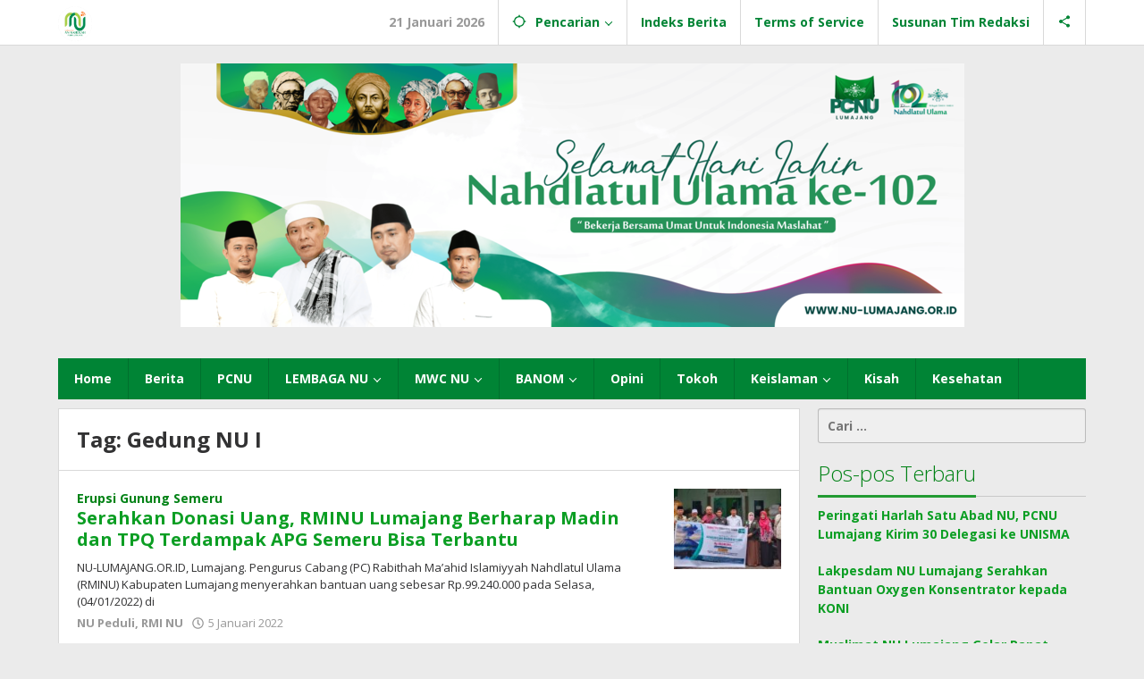

--- FILE ---
content_type: text/html; charset=UTF-8
request_url: https://nu-lumajang.or.id/tag/gedung-nu-i/
body_size: 15972
content:
<!DOCTYPE html><html lang="id"><head itemscope="itemscope" itemtype="https://schema.org/WebSite"><meta charset="UTF-8"><meta name="viewport" content="width=device-width, initial-scale=1"><link rel="profile" href="https://gmpg.org/xfn/11"><meta name='robots' content='index, follow, max-image-preview:large, max-snippet:-1, max-video-preview:-1' /><title>Berita dan Informasi Gedung NU I Terbaru dan Terkini - NU Lumajang</title><style id="rocket-critical-css">html{font-family:sans-serif;-ms-text-size-adjust:100%;-webkit-text-size-adjust:100%}body{margin:0}*,:after,:before{-webkit-box-sizing:border-box;-moz-box-sizing:border-box;box-sizing:border-box}body{font-family:arial,sans-serif;line-height:1.5;margin:0 auto;background-color:#ebebeb;font-smooth:always;-webkit-font-smoothing:antialiased!important;-moz-font-smoothing:antialiased!important;font-smoothing:antialiased!important}</style><link rel="canonical" href="https://nu-lumajang.or.id/tag/gedung-nu-i/" /><meta property="og:locale" content="id_ID" /><meta property="og:type" content="article" /><meta property="og:title" content="Berita dan Informasi Gedung NU I Terbaru dan Terkini - NU Lumajang" /><meta property="og:url" content="https://nu-lumajang.or.id/tag/gedung-nu-i/" /><meta property="og:site_name" content="NU Lumajang" /><meta name="twitter:card" content="summary_large_image" /> <script type="application/ld+json" class="yoast-schema-graph">{"@context":"https://schema.org","@graph":[{"@type":"CollectionPage","@id":"https://nu-lumajang.or.id/tag/gedung-nu-i/","url":"https://nu-lumajang.or.id/tag/gedung-nu-i/","name":"Berita dan Informasi Gedung NU I Terbaru dan Terkini - NU Lumajang","isPartOf":{"@id":"https://nu-lumajang.or.id/#website"},"primaryImageOfPage":{"@id":"https://nu-lumajang.or.id/tag/gedung-nu-i/#primaryimage"},"image":{"@id":"https://nu-lumajang.or.id/tag/gedung-nu-i/#primaryimage"},"thumbnailUrl":"https://nu-lumajang.or.id/wp-content/uploads/2022/01/Serahkan-Donasi-Uang-RMI-NU-Lumajang-Berharap-Madin-dan-TPQ-Terdampak-APG-Semeru-Bisa-Terbantu-.jpg","breadcrumb":{"@id":"https://nu-lumajang.or.id/tag/gedung-nu-i/#breadcrumb"},"inLanguage":"id"},{"@type":"ImageObject","inLanguage":"id","@id":"https://nu-lumajang.or.id/tag/gedung-nu-i/#primaryimage","url":"https://nu-lumajang.or.id/wp-content/uploads/2022/01/Serahkan-Donasi-Uang-RMI-NU-Lumajang-Berharap-Madin-dan-TPQ-Terdampak-APG-Semeru-Bisa-Terbantu-.jpg","contentUrl":"https://nu-lumajang.or.id/wp-content/uploads/2022/01/Serahkan-Donasi-Uang-RMI-NU-Lumajang-Berharap-Madin-dan-TPQ-Terdampak-APG-Semeru-Bisa-Terbantu-.jpg","width":722,"height":481},{"@type":"BreadcrumbList","@id":"https://nu-lumajang.or.id/tag/gedung-nu-i/#breadcrumb","itemListElement":[{"@type":"ListItem","position":1,"name":"Beranda","item":"https://nu-lumajang.or.id/"},{"@type":"ListItem","position":2,"name":"Gedung NU I"}]},{"@type":"WebSite","@id":"https://nu-lumajang.or.id/#website","url":"https://nu-lumajang.or.id/","name":"NU Lumajang","description":"Situs Resmi PCNU Lumajang","potentialAction":[{"@type":"SearchAction","target":{"@type":"EntryPoint","urlTemplate":"https://nu-lumajang.or.id/?s={search_term_string}"},"query-input":"required name=search_term_string"}],"inLanguage":"id"}]}</script> <link rel='dns-prefetch' href='//www.googletagmanager.com' /><link rel='dns-prefetch' href='//fonts.googleapis.com' /><link rel="alternate" type="application/rss+xml" title="NU Lumajang &raquo; Feed" href="https://nu-lumajang.or.id/feed/" /><link rel="alternate" type="application/rss+xml" title="NU Lumajang &raquo; Gedung NU I Umpan Tag" href="https://nu-lumajang.or.id/tag/gedung-nu-i/feed/" /><style id='wp-img-auto-sizes-contain-inline-css' type='text/css'>img:is([sizes=auto i],[sizes^="auto," i]){contain-intrinsic-size:3000px 1500px}</style><style id='wp-emoji-styles-inline-css' type='text/css'>img.wp-smiley,img.emoji{display:inline!important;border:none!important;box-shadow:none!important;height:1em!important;width:1em!important;margin:0 0.07em!important;vertical-align:-0.1em!important;background:none!important;padding:0!important}</style><link rel='preload' id='wp-block-library-css' href='https://nu-lumajang.or.id/wp-includes/css/dist/block-library/style.min.css' as="style" onload="this.onload=null;this.rel='stylesheet'" type='text/css' media='all' /><style id='global-styles-inline-css' type='text/css'>:root{--wp--preset--aspect-ratio--square:1;--wp--preset--aspect-ratio--4-3:4/3;--wp--preset--aspect-ratio--3-4:3/4;--wp--preset--aspect-ratio--3-2:3/2;--wp--preset--aspect-ratio--2-3:2/3;--wp--preset--aspect-ratio--16-9:16/9;--wp--preset--aspect-ratio--9-16:9/16;--wp--preset--color--black:#000;--wp--preset--color--cyan-bluish-gray:#abb8c3;--wp--preset--color--white:#fff;--wp--preset--color--pale-pink:#f78da7;--wp--preset--color--vivid-red:#cf2e2e;--wp--preset--color--luminous-vivid-orange:#ff6900;--wp--preset--color--luminous-vivid-amber:#fcb900;--wp--preset--color--light-green-cyan:#7bdcb5;--wp--preset--color--vivid-green-cyan:#00d084;--wp--preset--color--pale-cyan-blue:#8ed1fc;--wp--preset--color--vivid-cyan-blue:#0693e3;--wp--preset--color--vivid-purple:#9b51e0;--wp--preset--gradient--vivid-cyan-blue-to-vivid-purple:linear-gradient(135deg,rgb(6,147,227) 0%,rgb(155,81,224) 100%);--wp--preset--gradient--light-green-cyan-to-vivid-green-cyan:linear-gradient(135deg,rgb(122,220,180) 0%,rgb(0,208,130) 100%);--wp--preset--gradient--luminous-vivid-amber-to-luminous-vivid-orange:linear-gradient(135deg,rgb(252,185,0) 0%,rgb(255,105,0) 100%);--wp--preset--gradient--luminous-vivid-orange-to-vivid-red:linear-gradient(135deg,rgb(255,105,0) 0%,rgb(207,46,46) 100%);--wp--preset--gradient--very-light-gray-to-cyan-bluish-gray:linear-gradient(135deg,rgb(238,238,238) 0%,rgb(169,184,195) 100%);--wp--preset--gradient--cool-to-warm-spectrum:linear-gradient(135deg,rgb(74,234,220) 0%,rgb(151,120,209) 20%,rgb(207,42,186) 40%,rgb(238,44,130) 60%,rgb(251,105,98) 80%,rgb(254,248,76) 100%);--wp--preset--gradient--blush-light-purple:linear-gradient(135deg,rgb(255,206,236) 0%,rgb(152,150,240) 100%);--wp--preset--gradient--blush-bordeaux:linear-gradient(135deg,rgb(254,205,165) 0%,rgb(254,45,45) 50%,rgb(107,0,62) 100%);--wp--preset--gradient--luminous-dusk:linear-gradient(135deg,rgb(255,203,112) 0%,rgb(199,81,192) 50%,rgb(65,88,208) 100%);--wp--preset--gradient--pale-ocean:linear-gradient(135deg,rgb(255,245,203) 0%,rgb(182,227,212) 50%,rgb(51,167,181) 100%);--wp--preset--gradient--electric-grass:linear-gradient(135deg,rgb(202,248,128) 0%,rgb(113,206,126) 100%);--wp--preset--gradient--midnight:linear-gradient(135deg,rgb(2,3,129) 0%,rgb(40,116,252) 100%);--wp--preset--font-size--small:13px;--wp--preset--font-size--medium:20px;--wp--preset--font-size--large:36px;--wp--preset--font-size--x-large:42px;--wp--preset--spacing--20:.44rem;--wp--preset--spacing--30:.67rem;--wp--preset--spacing--40:1rem;--wp--preset--spacing--50:1.5rem;--wp--preset--spacing--60:2.25rem;--wp--preset--spacing--70:3.38rem;--wp--preset--spacing--80:5.06rem;--wp--preset--shadow--natural:6px 6px 9px rgba(0,0,0,.2);--wp--preset--shadow--deep:12px 12px 50px rgba(0,0,0,.4);--wp--preset--shadow--sharp:6px 6px 0 rgba(0,0,0,.2);--wp--preset--shadow--outlined:6px 6px 0 -3px rgb(255,255,255),6px 6px rgb(0,0,0);--wp--preset--shadow--crisp:6px 6px 0 rgb(0,0,0)}:where(.is-layout-flex){gap:.5em}:where(.is-layout-grid){gap:.5em}body .is-layout-flex{display:flex}.is-layout-flex{flex-wrap:wrap;align-items:center}.is-layout-flex>:is(*,div){margin:0}body .is-layout-grid{display:grid}.is-layout-grid>:is(*,div){margin:0}:where(.wp-block-columns.is-layout-flex){gap:2em}:where(.wp-block-columns.is-layout-grid){gap:2em}:where(.wp-block-post-template.is-layout-flex){gap:1.25em}:where(.wp-block-post-template.is-layout-grid){gap:1.25em}.has-black-color{color:var(--wp--preset--color--black)!important}.has-cyan-bluish-gray-color{color:var(--wp--preset--color--cyan-bluish-gray)!important}.has-white-color{color:var(--wp--preset--color--white)!important}.has-pale-pink-color{color:var(--wp--preset--color--pale-pink)!important}.has-vivid-red-color{color:var(--wp--preset--color--vivid-red)!important}.has-luminous-vivid-orange-color{color:var(--wp--preset--color--luminous-vivid-orange)!important}.has-luminous-vivid-amber-color{color:var(--wp--preset--color--luminous-vivid-amber)!important}.has-light-green-cyan-color{color:var(--wp--preset--color--light-green-cyan)!important}.has-vivid-green-cyan-color{color:var(--wp--preset--color--vivid-green-cyan)!important}.has-pale-cyan-blue-color{color:var(--wp--preset--color--pale-cyan-blue)!important}.has-vivid-cyan-blue-color{color:var(--wp--preset--color--vivid-cyan-blue)!important}.has-vivid-purple-color{color:var(--wp--preset--color--vivid-purple)!important}.has-black-background-color{background-color:var(--wp--preset--color--black)!important}.has-cyan-bluish-gray-background-color{background-color:var(--wp--preset--color--cyan-bluish-gray)!important}.has-white-background-color{background-color:var(--wp--preset--color--white)!important}.has-pale-pink-background-color{background-color:var(--wp--preset--color--pale-pink)!important}.has-vivid-red-background-color{background-color:var(--wp--preset--color--vivid-red)!important}.has-luminous-vivid-orange-background-color{background-color:var(--wp--preset--color--luminous-vivid-orange)!important}.has-luminous-vivid-amber-background-color{background-color:var(--wp--preset--color--luminous-vivid-amber)!important}.has-light-green-cyan-background-color{background-color:var(--wp--preset--color--light-green-cyan)!important}.has-vivid-green-cyan-background-color{background-color:var(--wp--preset--color--vivid-green-cyan)!important}.has-pale-cyan-blue-background-color{background-color:var(--wp--preset--color--pale-cyan-blue)!important}.has-vivid-cyan-blue-background-color{background-color:var(--wp--preset--color--vivid-cyan-blue)!important}.has-vivid-purple-background-color{background-color:var(--wp--preset--color--vivid-purple)!important}.has-black-border-color{border-color:var(--wp--preset--color--black)!important}.has-cyan-bluish-gray-border-color{border-color:var(--wp--preset--color--cyan-bluish-gray)!important}.has-white-border-color{border-color:var(--wp--preset--color--white)!important}.has-pale-pink-border-color{border-color:var(--wp--preset--color--pale-pink)!important}.has-vivid-red-border-color{border-color:var(--wp--preset--color--vivid-red)!important}.has-luminous-vivid-orange-border-color{border-color:var(--wp--preset--color--luminous-vivid-orange)!important}.has-luminous-vivid-amber-border-color{border-color:var(--wp--preset--color--luminous-vivid-amber)!important}.has-light-green-cyan-border-color{border-color:var(--wp--preset--color--light-green-cyan)!important}.has-vivid-green-cyan-border-color{border-color:var(--wp--preset--color--vivid-green-cyan)!important}.has-pale-cyan-blue-border-color{border-color:var(--wp--preset--color--pale-cyan-blue)!important}.has-vivid-cyan-blue-border-color{border-color:var(--wp--preset--color--vivid-cyan-blue)!important}.has-vivid-purple-border-color{border-color:var(--wp--preset--color--vivid-purple)!important}.has-vivid-cyan-blue-to-vivid-purple-gradient-background{background:var(--wp--preset--gradient--vivid-cyan-blue-to-vivid-purple)!important}.has-light-green-cyan-to-vivid-green-cyan-gradient-background{background:var(--wp--preset--gradient--light-green-cyan-to-vivid-green-cyan)!important}.has-luminous-vivid-amber-to-luminous-vivid-orange-gradient-background{background:var(--wp--preset--gradient--luminous-vivid-amber-to-luminous-vivid-orange)!important}.has-luminous-vivid-orange-to-vivid-red-gradient-background{background:var(--wp--preset--gradient--luminous-vivid-orange-to-vivid-red)!important}.has-very-light-gray-to-cyan-bluish-gray-gradient-background{background:var(--wp--preset--gradient--very-light-gray-to-cyan-bluish-gray)!important}.has-cool-to-warm-spectrum-gradient-background{background:var(--wp--preset--gradient--cool-to-warm-spectrum)!important}.has-blush-light-purple-gradient-background{background:var(--wp--preset--gradient--blush-light-purple)!important}.has-blush-bordeaux-gradient-background{background:var(--wp--preset--gradient--blush-bordeaux)!important}.has-luminous-dusk-gradient-background{background:var(--wp--preset--gradient--luminous-dusk)!important}.has-pale-ocean-gradient-background{background:var(--wp--preset--gradient--pale-ocean)!important}.has-electric-grass-gradient-background{background:var(--wp--preset--gradient--electric-grass)!important}.has-midnight-gradient-background{background:var(--wp--preset--gradient--midnight)!important}.has-small-font-size{font-size:var(--wp--preset--font-size--small)!important}.has-medium-font-size{font-size:var(--wp--preset--font-size--medium)!important}.has-large-font-size{font-size:var(--wp--preset--font-size--large)!important}.has-x-large-font-size{font-size:var(--wp--preset--font-size--x-large)!important}</style><style id='classic-theme-styles-inline-css' type='text/css'>
/*! This file is auto-generated */
.wp-block-button__link{color:#fff;background-color:#32373c;border-radius:9999px;box-shadow:none;text-decoration:none;padding:calc(.667em + 2px) calc(1.333em + 2px);font-size:1.125em}.wp-block-file__button{background:#32373c;color:#fff;text-decoration:none}</style><link data-minify="1" rel='preload' id='majalahpro-core-css' href='https://nu-lumajang.or.id/wp-content/cache/min/1/wp-content/plugins/majalahpro-core/css/majalahpro-core-ed213668ac26491548af8093d1be71a1.css' as="style" onload="this.onload=null;this.rel='stylesheet'" type='text/css' media='all' /><link rel='preload' id='majalahpro-fonts-css' href='https://fonts.googleapis.com/css?family=Open+Sans%3Aregular%2Citalic%2C700%2C300%26subset%3Dlatin%2C&#038;ver=1.2.5' as="style" onload="this.onload=null;this.rel='stylesheet'" type='text/css' media='all' /><link data-minify="1" rel='preload' id='majalahpro-style-css' href='https://nu-lumajang.or.id/wp-content/cache/min/1/wp-content/themes/majalahpro/style-b305710898300a0f4beaab9d0e69f062.css' as="style" onload="this.onload=null;this.rel='stylesheet'" type='text/css' media='all' /><style id='majalahpro-style-inline-css' type='text/css'>body{color:#323233;font-family:"Open Sans",arial,sans-serif}kbd,a.button,button,.button,button.button,input[type="button"],input[type="reset"],input[type="submit"],#infinite-handle span,ol.comment-list li div.reply .comment-reply-link,#cancel-comment-reply-link,.tagcloud a,.tagcloud ul,ul.page-numbers li span.page-numbers,.prevnextpost-links a .prevnextpost,.page-links .page-link-number,.sidr,#navigationamp,.firstpage-title,.gmr-ajax-tab>li>a.js-tabs__title-active,.gmr-ajax-tab>li>a.js-tabs__title-active:focus,.gmr-ajax-tab>li>a.js-tabs__title-active:hover,#secondary-slider .splide__slide.is-active{background-color:#229b32}#primary-menu .sub-menu-search,#primary-menu .sub-menu,#primary-menu .children,.gmr-ajax-loader{border-bottom-color:#229b32}blockquote,a.button,button,.button,button.button,input[type="button"],input[type="reset"],input[type="submit"],.gmr-theme div.sharedaddy h3.sd-title:before,.bypostauthor>.comment-body,ol.comment-list li .comment-meta:after,.widget-title span{border-color:#229b32}.gmr-meta-topic a,h3.widget-title,h3.related-title,.gmr-owl-carousel .gmr-slide-topic a,.gmr-module-slide-topic a{color:#008215}#secondary-slider{border-top-color:#008215}.gmr-owl-carousel .gmr-slide-topic a,.gmr-firstbox-content{border-color:#008215}a{color:#0b9e23}.gmr-secondmenu #primary-menu>li.page_item_has_children>a:after,.gmr-secondmenu #primary-menu>li.menu-item-has-children>a:after,.gmr-secondmenu #primary-menu .sub-menu-search>li.page_item_has_children>a:after,.gmr-secondmenu #primary-menu .sub-menu-search>li.menu-item-has-children>a:after,.gmr-secondmenu #primary-menu .sub-menu>li.page_item_has_children>a:after,.gmr-secondmenu #primary-menu .sub-menu>li.menu-item-has-children>a:after,.gmr-secondmenu #primary-menu .children>li.page_item_has_children>a:after,.gmr-secondmenu #primary-menu .children>li.menu-item-has-children>a:after{border-color:#0b9e23}a:hover,a:focus,a:active{color:#ed7914}.gmr-topnavmenu #primary-menu>li.page_item_has_children:hover>a:after,.gmr-topnavmenu #primary-menu>li.menu-item-has-children:hover>a:after{border-color:#ed7914}.site-title a{color:#0b63a1}.site-description{color:#fff}.gmr-logo{margin-top:3px}.gmr-menuwrap,.gmr-sticky .top-header.sticky-menu,.gmr-mainmenu #primary-menu .sub-menu,.gmr-mainmenu #primary-menu .children{background-color:#008435}#gmr-responsive-menu,.gmr-mainmenu #primary-menu>li>a{color:#fff}.gmr-mainmenu #primary-menu>li.menu-border>a span,.gmr-mainmenu #primary-menu>li.page_item_has_children>a:after,.gmr-mainmenu #primary-menu>li.menu-item-has-children>a:after,.gmr-mainmenu #primary-menu .sub-menu-search>li.page_item_has_children>a:after,.gmr-mainmenu #primary-menu .sub-menu-search>li.menu-item-has-children>a:after,.gmr-mainmenu #primary-menu .sub-menu>li.page_item_has_children>a:after,.gmr-mainmenu #primary-menu .sub-menu>li.menu-item-has-children>a:after,.gmr-mainmenu #primary-menu .children>li.page_item_has_children>a:after,.gmr-mainmenu #primary-menu .children>li.menu-item-has-children>a:after{border-color:#fff}#gmr-responsive-menu:hover,.gmr-mainmenu #primary-menu>li:hover>a,.gmr-mainmenu #primary-menu .current-menu-item>a,.gmr-mainmenu #primary-menu .current-menu-ancestor>a,.gmr-mainmenu #primary-menu .current_page_item>a,.gmr-mainmenu #primary-menu .current_page_ancestor>a,.gmr-mainmenu .search-trigger .gmr-icon:hover{color:#fff}.gmr-mainmenu #primary-menu>li.menu-border:hover>a span,.gmr-mainmenu #primary-menu>li.menu-border.current-menu-item>a span,.gmr-mainmenu #primary-menu>li.menu-border.current-menu-ancestor>a span,.gmr-mainmenu #primary-menu>li.menu-border.current_page_item>a span,.gmr-mainmenu #primary-menu>li.menu-border.current_page_ancestor>a span,.gmr-mainmenu #primary-menu>li.page_item_has_children:hover>a:after,.gmr-mainmenu #primary-menu>li.menu-item-has-children:hover>a:after{border-color:#fff}.gmr-mainmenu #primary-menu>li:hover>a,.gmr-mainmenu #primary-menu .current-menu-item>a,.gmr-mainmenu #primary-menu .current-menu-ancestor>a,.gmr-mainmenu #primary-menu .current_page_item>a,.gmr-mainmenu #primary-menu .current_page_ancestor>a{background-color:#ed7914}.gmr-topnavwrap{background-color:#fff}#gmr-topnavresponsive-menu svg,.gmr-topnavmenu #primary-menu>li>a,.gmr-social-icon ul>li>a,.search-trigger .gmr-icon{color:#008435}.gmr-topnavmenu #primary-menu>li.menu-border>a span,.gmr-topnavmenu #primary-menu>li.page_item_has_children>a:after,.gmr-topnavmenu #primary-menu>li.menu-item-has-children>a:after,.gmr-topnavmenu #primary-menu .sub-menu-search>li.page_item_has_children>a:after,.gmr-topnavmenu #primary-menu .sub-menu-search>li.menu-item-has-children>a:after,.gmr-topnavmenu #primary-menu .sub-menu>li.page_item_has_children>a:after,.gmr-topnavmenu #primary-menu .sub-menu>li.menu-item-has-children>a:after,.gmr-topnavmenu #primary-menu .children>li.page_item_has_children>a:after,.gmr-topnavmenu #primary-menu .children>li.menu-item-has-children>a:after{border-color:#008435}#gmr-topnavresponsive-menu:hover,.gmr-topnavmenu #primary-menu>li:hover>a,.gmr-topnavmenu #primary-menu .current-menu-item>a,.gmr-topnavmenu #primary-menu .current-menu-ancestor>a,.gmr-topnavmenu #primary-menu .current_page_item>a,.gmr-topnavmenu #primary-menu .current_page_ancestor>a,.gmr-social-icon ul>li>a:hover{color:#ed7914}.gmr-topnavmenu #primary-menu>li.menu-border:hover>a span,.gmr-topnavmenu #primary-menu>li.menu-border.current-menu-item>a span,.gmr-topnavmenu #primary-menu>li.menu-border.current-menu-ancestor>a span,.gmr-topnavmenu #primary-menu>li.menu-border.current_page_item>a span,.gmr-topnavmenu #primary-menu>li.menu-border.current_page_ancestor>a span,.gmr-topnavmenu #primary-menu>li.page_item_has_children:hover>a:after,.gmr-topnavmenu #primary-menu>li.menu-item-has-children:hover>a:after{border-color:#ed7914}.page-title,.breadcrumbs,.gmr-authorbox,.module-slide-tabs,.related-title{background-color:#fff}.site-main,.gmr-infinite-selector.gmr-related-infinite #gmr-main-load .item-infinite .item-box,.majalahpro-core-related-post .gmr-newinfinite{background-color:#fff}h1,h2,h3,h4,h5,h6,.h1,.h2,.h3,.h4,.h5,.h6,.site-title,#gmr-responsive-menu,.gmr-mainmenu #primary-menu>li>a{font-family:"Open Sans",arial,sans-serif}body,.gmr-gallery-related ul li,.gmr-module-posts ul li{font-weight:600;font-size:14px}.entry-content-single{font-size:17px}h1{font-size:30px}h2{font-size:26px}h3{font-size:24px}h4{font-size:22px}h5{font-size:20px}h6{font-size:18px}.widget-footer{background-color:#fff}.site-footer{color:#323233}.site-footer a{color:#999}.site-footer a:hover{color:#727272}</style>
 <script type="text/javascript" src="https://www.googletagmanager.com/gtag/js?id=GT-P3MWDG9" id="google_gtagjs-js" async></script> <script type="text/javascript" id="google_gtagjs-js-after">/* <![CDATA[ */ window.dataLayer = window.dataLayer || [];function gtag(){dataLayer.push(arguments);}
gtag("set","linker",{"domains":["nu-lumajang.or.id"]});
gtag("js", new Date());
gtag("set", "developer_id.dZTNiMT", true);
gtag("config", "GT-P3MWDG9");
//# sourceURL=google_gtagjs-js-after /* ]]> */</script> <link rel="https://api.w.org/" href="https://nu-lumajang.or.id/wp-json/" /><link rel="alternate" title="JSON" type="application/json" href="https://nu-lumajang.or.id/wp-json/wp/v2/tags/208" /><link rel="EditURI" type="application/rsd+xml" title="RSD" href="https://nu-lumajang.or.id/xmlrpc.php?rsd" /><meta name="generator" content="WordPress 6.9" /><meta name="generator" content="Site Kit by Google 1.170.0" /> <script async src="https://www.googletagmanager.com/gtag/js?id=UA-63485243-9"></script> <script>window.dataLayer = window.dataLayer || [];
  function gtag(){dataLayer.push(arguments);}
  gtag('js', new Date());

  gtag('config', 'UA-63485243-9');</script><meta name="facebook-domain-verification" content="0xlpkmdfvsx85sptixyzkzqek14rc9" />  <script>!function(f,b,e,v,n,t,s){if(f.fbq)return;n=f.fbq=function(){n.callMethod?
				n.callMethod.apply(n,arguments):n.queue.push(arguments)};if(!f._fbq)f._fbq=n;
				n.push=n;n.loaded=!0;n.version='2.0';n.queue=[];t=b.createElement(e);t.async=!0;
				t.src=v;s=b.getElementsByTagName(e)[0];s.parentNode.insertBefore(t,s)}(window,
				document,'script','https://connect.facebook.net/en_US/fbevents.js');

				fbq('init', '262232890912226');
				fbq('track', "PageView");</script> <noscript><img height="1" width="1" style="display:none"
src="https://www.facebook.com/tr?id=262232890912226&ev=PageView&noscript=1"
/></noscript><link rel="apple-touch-icon" sizes="60x60" href="/wp-content/uploads/fbrfg/apple-touch-icon.png"><link rel="icon" type="image/png" sizes="32x32" href="/wp-content/uploads/fbrfg/favicon-32x32.png"><link rel="icon" type="image/png" sizes="16x16" href="/wp-content/uploads/fbrfg/favicon-16x16.png"><link rel="manifest" href="/wp-content/uploads/fbrfg/site.webmanifest"><link rel="mask-icon" href="/wp-content/uploads/fbrfg/safari-pinned-tab.svg" color="#5bbad5"><link rel="shortcut icon" href="/wp-content/uploads/fbrfg/favicon.ico"><meta name="msapplication-TileColor" content="#da532c"><meta name="msapplication-config" content="/wp-content/uploads/fbrfg/browserconfig.xml"><meta name="theme-color" content="#ffffff"><meta name="google-adsense-platform-account" content="ca-host-pub-2644536267352236"><meta name="google-adsense-platform-domain" content="sitekit.withgoogle.com"><meta name="onesignal" content="wordpress-plugin"/> <script>window.OneSignal = window.OneSignal || [];

      OneSignal.push( function() {
        OneSignal.SERVICE_WORKER_UPDATER_PATH = 'OneSignalSDKUpdaterWorker.js';
                      OneSignal.SERVICE_WORKER_PATH = 'OneSignalSDKWorker.js';
                      OneSignal.SERVICE_WORKER_PARAM = { scope: '/wp-content/plugins/onesignal-free-web-push-notifications/sdk_files/push/onesignal/' };
        OneSignal.setDefaultNotificationUrl("https://nu-lumajang.or.id");
        var oneSignal_options = {};
        window._oneSignalInitOptions = oneSignal_options;

        oneSignal_options['wordpress'] = true;
oneSignal_options['appId'] = 'fdcb8b54-5cd6-4c6d-8593-2d42ae1fa8c3';
oneSignal_options['allowLocalhostAsSecureOrigin'] = true;
oneSignal_options['welcomeNotification'] = { };
oneSignal_options['welcomeNotification']['title'] = "";
oneSignal_options['welcomeNotification']['message'] = "";
oneSignal_options['path'] = "https://nu-lumajang.or.id/wp-content/plugins/onesignal-free-web-push-notifications/sdk_files/";
oneSignal_options['safari_web_id'] = "web.onesignal.auto.34cabfa2-ddd9-46d0-b8b2-6fad793020e0";
oneSignal_options['promptOptions'] = { };
oneSignal_options['promptOptions']['actionMessage'] = "Berlangganan Berita NU Lumajang Gratis";
oneSignal_options['promptOptions']['acceptButtonText'] = "Terima";
oneSignal_options['promptOptions']['cancelButtonText'] = "Terima Kasih";
                OneSignal.init(window._oneSignalInitOptions);
                OneSignal.showNativePrompt();      });

      function documentInitOneSignal() {
        var oneSignal_elements = document.getElementsByClassName("OneSignal-prompt");

        var oneSignalLinkClickHandler = function(event) { OneSignal.push(['registerForPushNotifications']); event.preventDefault(); };        for(var i = 0; i < oneSignal_elements.length; i++)
          oneSignal_elements[i].addEventListener('click', oneSignalLinkClickHandler, false);
      }

      if (document.readyState === 'complete') {
           documentInitOneSignal();
      }
      else {
           window.addEventListener("load", function(event){
               documentInitOneSignal();
          });
      }</script> <style type="text/css" id="wp-custom-css">#primary-menu .sub-menu,#primary-menu .children{background-color:#ddd}#primary-menu .sub-menu a,#primary-menu .children a{color:green}#primary-menu .sub-menu>li:hover>a,#primary-menu .children>li:hover>a{background-color:#ccc!important}</style><noscript><style id="rocket-lazyload-nojs-css">.rll-youtube-player,[data-lazy-src]{display:none!important}</style></noscript><script>/*! loadCSS rel=preload polyfill. [c]2017 Filament Group, Inc. MIT License */
(function(w){"use strict";if(!w.loadCSS){w.loadCSS=function(){}}
var rp=loadCSS.relpreload={};rp.support=(function(){var ret;try{ret=w.document.createElement("link").relList.supports("preload")}catch(e){ret=!1}
return function(){return ret}})();rp.bindMediaToggle=function(link){var finalMedia=link.media||"all";function enableStylesheet(){link.media=finalMedia}
if(link.addEventListener){link.addEventListener("load",enableStylesheet)}else if(link.attachEvent){link.attachEvent("onload",enableStylesheet)}
setTimeout(function(){link.rel="stylesheet";link.media="only x"});setTimeout(enableStylesheet,3000)};rp.poly=function(){if(rp.support()){return}
var links=w.document.getElementsByTagName("link");for(var i=0;i<links.length;i++){var link=links[i];if(link.rel==="preload"&&link.getAttribute("as")==="style"&&!link.getAttribute("data-loadcss")){link.setAttribute("data-loadcss",!0);rp.bindMediaToggle(link)}}};if(!rp.support()){rp.poly();var run=w.setInterval(rp.poly,500);if(w.addEventListener){w.addEventListener("load",function(){rp.poly();w.clearInterval(run)})}else if(w.attachEvent){w.attachEvent("onload",function(){rp.poly();w.clearInterval(run)})}}
if(typeof exports!=="undefined"){exports.loadCSS=loadCSS}
else{w.loadCSS=loadCSS}}(typeof global!=="undefined"?global:this))</script></head><body data-rsssl=1 class="archive tag tag-gedung-nu-i tag-208 wp-theme-majalahpro gmr-theme idtheme kentooz gmr-sticky group-blog hfeed elementor-default elementor-kit-1303" itemscope="itemscope" itemtype="https://schema.org/WebPage"> <a class="skip-link screen-reader-text" href="#main">Lewati ke konten</a><div class="top-header-second"><div class="gmr-topnavwrap clearfix"><div class="container"><div class="gmr-list-table"><div class="gmr-table-row"><div class="gmr-table-cell gmr-table-logo"><div class="gmr-mobilelogo"><div class="gmr-logo"><a href="https://nu-lumajang.or.id/" class="custom-logo-link" itemprop="url" title="NU Lumajang"><img src="data:image/svg+xml,%3Csvg%20xmlns='http://www.w3.org/2000/svg'%20viewBox='0%200%201%201'%3E%3C/svg%3E" data-lazy-src="https://nu-lumajang.or.id/wp-content/uploads/2023/05/Logo-MCN-NU-Lumajang-sip.png" alt="NU Lumajang" title="NU Lumajang" /><noscript><img src="https://nu-lumajang.or.id/wp-content/uploads/2023/05/Logo-MCN-NU-Lumajang-sip.png" alt="NU Lumajang" title="NU Lumajang" /></noscript></a></div></div></div><div class="gmr-table-cell gmr-table-menu"> <a id="gmr-topnavresponsive-menu" href="#menus" title="Menus" rel="nofollow"><svg xmlns="http://www.w3.org/2000/svg" xmlns:xlink="http://www.w3.org/1999/xlink" aria-hidden="true" role="img" style="vertical-align: -0.125em;" width="1em" height="1em" preserveAspectRatio="xMidYMid meet" viewBox="0 0 24 24"><path d="M3 18h18v-2H3v2zm0-5h18v-2H3v2zm0-7v2h18V6H3z" fill="currentColor"/></svg></a><div class="close-topnavmenu-wrap"><a id="close-topnavmenu-button" rel="nofollow" href="#"><svg xmlns="http://www.w3.org/2000/svg" xmlns:xlink="http://www.w3.org/1999/xlink" aria-hidden="true" role="img" width="1em" height="1em" preserveAspectRatio="xMidYMid meet" viewBox="0 0 24 24"><g fill="currentColor"><path d="M12 2a10 10 0 1 0 10 10A10 10 0 0 0 12 2zm0 18a8 8 0 1 1 8-8a8 8 0 0 1-8 8z"/><path d="M14.71 9.29a1 1 0 0 0-1.42 0L12 10.59l-1.29-1.3a1 1 0 0 0-1.42 1.42l1.3 1.29l-1.3 1.29a1 1 0 0 0 0 1.42a1 1 0 0 0 1.42 0l1.29-1.3l1.29 1.3a1 1 0 0 0 1.42 0a1 1 0 0 0 0-1.42L13.41 12l1.3-1.29a1 1 0 0 0 0-1.42z"/></g></svg></a></div><nav id="site-navigation" class="gmr-topnavmenu pull-right" role="navigation" itemscope="itemscope" itemtype="https://schema.org/SiteNavigationElement"><ul id="primary-menu" class="menu"><li class="menu-item menu-item-type-custom menu-item-object-custom menu-item-object-date"><span class="gmr-top-date">21 Januari 2026</span></li><li class="menu-item menu-item-type-custom menu-item-object-custom menu-item-has-children gmr-search"><a href="#" title="Pencarian" rel="nofollow" itemprop="url"><svg xmlns="http://www.w3.org/2000/svg" xmlns:xlink="http://www.w3.org/1999/xlink" aria-hidden="true" role="img" style="vertical-align: -0.125em;" width="1em" height="1em" preserveAspectRatio="xMidYMid meet" viewBox="0 0 24 24"><path d="M20.94 11A8.994 8.994 0 0 0 13 3.06V1h-2v2.06A8.994 8.994 0 0 0 3.06 11H1v2h2.06A8.994 8.994 0 0 0 11 20.94V23h2v-2.06A8.994 8.994 0 0 0 20.94 13H23v-2h-2.06zM12 19c-3.87 0-7-3.13-7-7s3.13-7 7-7s7 3.13 7 7s-3.13 7-7 7z" fill="currentColor"/></svg><span itemprop="name">Pencarian</span></a><ul class="sub-menu-search"><li id="menu-item-search" class="menu-item menu-item-type-custom menu-item-object-custom menu-item-search"><form method="get" class="gmr-searchform searchform" action="https://nu-lumajang.or.id/"><input type="text" name="s" id="s" placeholder="Pencarian" /></form></li></ul></li><li id="menu-item-74" class="menu-item menu-item-type-post_type menu-item-object-page menu-item-74"><a href="https://nu-lumajang.or.id/indeks-berita/" itemprop="url"><span itemprop="name">Indeks Berita</span></a></li><li id="menu-item-14" class="menu-item menu-item-type-post_type menu-item-object-page menu-item-14"><a href="https://nu-lumajang.or.id/terms-of-service/" itemprop="url"><span itemprop="name">Terms of Service</span></a></li><li id="menu-item-3422" class="menu-item menu-item-type-post_type menu-item-object-page menu-item-3422"><a href="https://nu-lumajang.or.id/tim-redaksi/" itemprop="url"><span itemprop="name">Susunan Tim Redaksi</span></a></li><li class="menu-item menu-item-type-custom menu-item-object-custom gmr-social-menu"> <a href="#" title="Social Network" rel="nofollow" class="gmr-social-mainlink" itemprop="url"> <svg xmlns="http://www.w3.org/2000/svg" xmlns:xlink="http://www.w3.org/1999/xlink" aria-hidden="true" role="img" style="vertical-align: -0.125em;" width="1em" height="1em" preserveAspectRatio="xMidYMid meet" viewBox="0 0 24 24"><path d="M18 16.08c-.76 0-1.44.3-1.96.77L8.91 12.7c.05-.23.09-.46.09-.7s-.04-.47-.09-.7l7.05-4.11c.54.5 1.25.81 2.04.81c1.66 0 3-1.34 3-3s-1.34-3-3-3s-3 1.34-3 3c0 .24.04.47.09.7L8.04 9.81C7.5 9.31 6.79 9 6 9c-1.66 0-3 1.34-3 3s1.34 3 3 3c.79 0 1.5-.31 2.04-.81l7.12 4.16c-.05.21-.08.43-.08.65c0 1.61 1.31 2.92 2.92 2.92c1.61 0 2.92-1.31 2.92-2.92s-1.31-2.92-2.92-2.92z" fill="currentColor"/></svg> </a><ul class="sub-menu"><li class="menu-item menu-item-type-custom menu-item-object-custom menu-item-social-network"><a href="https://nu-lumajang.or.id/feed/" title="RSS" class="rss" target="_blank" rel="nofollow"><svg xmlns="http://www.w3.org/2000/svg" xmlns:xlink="http://www.w3.org/1999/xlink" aria-hidden="true" role="img" width="1em" height="1em" preserveAspectRatio="xMidYMid meet" viewBox="0 0 20 20"><path d="M14.92 18H18C18 9.32 10.82 2.25 2 2.25v3.02c7.12 0 12.92 5.71 12.92 12.73zm-5.44 0h3.08C12.56 12.27 7.82 7.6 2 7.6v3.02c2 0 3.87.77 5.29 2.16A7.292 7.292 0 0 1 9.48 18zm-5.35-.02c1.17 0 2.13-.93 2.13-2.09c0-1.15-.96-2.09-2.13-2.09c-1.18 0-2.13.94-2.13 2.09c0 1.16.95 2.09 2.13 2.09z" fill="currentColor"/></svg>RSS</a></li></ul></li></ul></nav></div></div></div></div></div></div><div class="container"><div class="clearfix gmr-headwrapper"><div class="majalahpro-core-topbanner"><img src="data:image/svg+xml,%3Csvg%20xmlns='http://www.w3.org/2000/svg'%20viewBox='0%200%201%201'%3E%3C/svg%3E" data-lazy-src="https://nu-lumajang.or.id/wp-content/uploads/2025/01/Desain-Web-nu-HARLAH-NU.png" alt="" width="877" height="295" class="alignnone size-full wp-image-5209" /><noscript><img src="https://nu-lumajang.or.id/wp-content/uploads/2025/01/Desain-Web-nu-HARLAH-NU.png" alt="" width="877" height="295" class="alignnone size-full wp-image-5209" /></noscript></div></div></div><header id="masthead" class="site-header" role="banner" itemscope="itemscope" itemtype="https://schema.org/WPHeader"><div class="top-header"><div class="container"><div class="gmr-menuwrap clearfix"><nav id="site-navigation" class="gmr-mainmenu" role="navigation" itemscope="itemscope" itemtype="https://schema.org/SiteNavigationElement"><ul id="primary-menu" class="menu"><li id="menu-item-2002" class="menu-item menu-item-type-custom menu-item-object-custom menu-item-home menu-item-2002"><a href="https://nu-lumajang.or.id/" itemprop="url"><span itemprop="name">Home</span></a></li><li id="menu-item-16" class="menu-item menu-item-type-taxonomy menu-item-object-category menu-item-16"><a href="https://nu-lumajang.or.id/category/berita/" itemprop="url"><span itemprop="name">Berita</span></a></li><li id="menu-item-99" class="menu-item menu-item-type-taxonomy menu-item-object-category menu-item-99"><a href="https://nu-lumajang.or.id/category/pcnu/" itemprop="url"><span itemprop="name">PCNU</span></a></li><li id="menu-item-181" class="menu-item menu-item-type-custom menu-item-object-custom menu-item-has-children menu-item-181"><a href="#" itemprop="url"><span itemprop="name">LEMBAGA NU</span></a><ul class="sub-menu"><li id="menu-item-194" class="menu-item menu-item-type-taxonomy menu-item-object-category menu-item-194"><a href="https://nu-lumajang.or.id/category/ltmnu/" itemprop="url"><span itemprop="name">LTM NU</span></a></li><li id="menu-item-182" class="menu-item menu-item-type-taxonomy menu-item-object-category menu-item-182"><a href="https://nu-lumajang.or.id/category/lakpesdam/" itemprop="url"><span itemprop="name">Lakpesdam</span></a></li><li id="menu-item-191" class="menu-item menu-item-type-taxonomy menu-item-object-category menu-item-191"><a href="https://nu-lumajang.or.id/category/lpinu/" itemprop="url"><span itemprop="name">LPBINU</span></a></li><li id="menu-item-188" class="menu-item menu-item-type-taxonomy menu-item-object-category menu-item-188"><a href="https://nu-lumajang.or.id/category/lknu/" itemprop="url"><span itemprop="name">LK NU</span></a></li><li id="menu-item-1996" class="menu-item menu-item-type-taxonomy menu-item-object-category menu-item-1996"><a href="https://nu-lumajang.or.id/category/lwpnu/" itemprop="url"><span itemprop="name">LWPNU</span></a></li><li id="menu-item-1998" class="menu-item menu-item-type-taxonomy menu-item-object-category menu-item-1998"><a href="https://nu-lumajang.or.id/category/lkknu/" itemprop="url"><span itemprop="name">LKKNU</span></a></li><li id="menu-item-1997" class="menu-item menu-item-type-taxonomy menu-item-object-category menu-item-1997"><a href="https://nu-lumajang.or.id/category/lptnu/" itemprop="url"><span itemprop="name">LPTNU</span></a></li><li id="menu-item-195" class="menu-item menu-item-type-taxonomy menu-item-object-category menu-item-195"><a href="https://nu-lumajang.or.id/category/ltnnu/" itemprop="url"><span itemprop="name">LTN NU</span></a></li><li id="menu-item-192" class="menu-item menu-item-type-taxonomy menu-item-object-category menu-item-192"><a href="https://nu-lumajang.or.id/category/lpnu/" itemprop="url"><span itemprop="name">LPNU</span></a></li><li id="menu-item-183" class="menu-item menu-item-type-taxonomy menu-item-object-category menu-item-183"><a href="https://nu-lumajang.or.id/category/lazisnu/" itemprop="url"><span itemprop="name">LAZISNU</span></a></li><li id="menu-item-1999" class="menu-item menu-item-type-taxonomy menu-item-object-category menu-item-1999"><a href="https://nu-lumajang.or.id/category/bmtnu/" itemprop="url"><span itemprop="name">BMT NU</span></a></li><li id="menu-item-184" class="menu-item menu-item-type-taxonomy menu-item-object-category menu-item-184"><a href="https://nu-lumajang.or.id/category/lbmnu/" itemprop="url"><span itemprop="name">LBMNU</span></a></li><li id="menu-item-189" class="menu-item menu-item-type-taxonomy menu-item-object-category menu-item-189"><a href="https://nu-lumajang.or.id/category/lpmaarifnu/" itemprop="url"><span itemprop="name">LP MAARIF NU</span></a></li><li id="menu-item-187" class="menu-item menu-item-type-taxonomy menu-item-object-category menu-item-187"><a href="https://nu-lumajang.or.id/category/lfnu/" itemprop="url"><span itemprop="name">LFNU</span></a></li><li id="menu-item-185" class="menu-item menu-item-type-taxonomy menu-item-object-category menu-item-185"><a href="https://nu-lumajang.or.id/category/ldnu/" itemprop="url"><span itemprop="name">LDNU</span></a></li><li id="menu-item-190" class="menu-item menu-item-type-taxonomy menu-item-object-category menu-item-190"><a href="https://nu-lumajang.or.id/category/lpbhnu/" itemprop="url"><span itemprop="name">LPBHNU</span></a></li><li id="menu-item-186" class="menu-item menu-item-type-taxonomy menu-item-object-category menu-item-186"><a href="https://nu-lumajang.or.id/category/lesbumi/" itemprop="url"><span itemprop="name">Lesbumi NU</span></a></li><li id="menu-item-193" class="menu-item menu-item-type-taxonomy menu-item-object-category menu-item-193"><a href="https://nu-lumajang.or.id/category/lppnu/" itemprop="url"><span itemprop="name">LPPNU</span></a></li><li id="menu-item-2001" class="menu-item menu-item-type-taxonomy menu-item-object-category menu-item-2001"><a href="https://nu-lumajang.or.id/category/rminu/" itemprop="url"><span itemprop="name">RMI NU</span></a></li><li id="menu-item-2000" class="menu-item menu-item-type-taxonomy menu-item-object-category menu-item-2000"><a href="https://nu-lumajang.or.id/category/bumnu/" itemprop="url"><span itemprop="name">BUMNU</span></a></li><li id="menu-item-2003" class="menu-item menu-item-type-taxonomy menu-item-object-category menu-item-2003"><a href="https://nu-lumajang.or.id/category/kemaritiman/" itemprop="url"><span itemprop="name">Kemaritiman</span></a></li></ul></li><li id="menu-item-2015" class="menu-item menu-item-type-custom menu-item-object-custom menu-item-has-children menu-item-2015"><a href="#" itemprop="url"><span itemprop="name">MWC NU</span></a><ul class="sub-menu"><li id="menu-item-2037" class="menu-item menu-item-type-taxonomy menu-item-object-category menu-item-2037"><a href="https://nu-lumajang.or.id/category/mwc-nu-candipuro/" itemprop="url"><span itemprop="name">MWC NU Candipuro</span></a></li><li id="menu-item-2038" class="menu-item menu-item-type-taxonomy menu-item-object-category menu-item-2038"><a href="https://nu-lumajang.or.id/category/mwc-nu-gucialit/" itemprop="url"><span itemprop="name">MWC NU Gucialit</span></a></li><li id="menu-item-2039" class="menu-item menu-item-type-taxonomy menu-item-object-category menu-item-2039"><a href="https://nu-lumajang.or.id/category/mwc-nu-jatiroto/" itemprop="url"><span itemprop="name">MWC NU Jatiroto</span></a></li><li id="menu-item-2040" class="menu-item menu-item-type-taxonomy menu-item-object-category menu-item-2040"><a href="https://nu-lumajang.or.id/category/mwc-nu-kedungjajang/" itemprop="url"><span itemprop="name">MWC NU Kedungjajang</span></a></li><li id="menu-item-2041" class="menu-item menu-item-type-taxonomy menu-item-object-category menu-item-2041"><a href="https://nu-lumajang.or.id/category/mwc-nu-klakah/" itemprop="url"><span itemprop="name">MWC NU Klakah</span></a></li><li id="menu-item-2042" class="menu-item menu-item-type-taxonomy menu-item-object-category menu-item-2042"><a href="https://nu-lumajang.or.id/category/mwcnu-kunir/" itemprop="url"><span itemprop="name">MWC NU Kunir</span></a></li><li id="menu-item-2043" class="menu-item menu-item-type-taxonomy menu-item-object-category menu-item-2043"><a href="https://nu-lumajang.or.id/category/mwc-nu-lumajang/" itemprop="url"><span itemprop="name">MWC NU Lumajang</span></a></li><li id="menu-item-2044" class="menu-item menu-item-type-taxonomy menu-item-object-category menu-item-2044"><a href="https://nu-lumajang.or.id/category/mwc-nu-padang/" itemprop="url"><span itemprop="name">MWC NU Padang</span></a></li><li id="menu-item-2045" class="menu-item menu-item-type-taxonomy menu-item-object-category menu-item-2045"><a href="https://nu-lumajang.or.id/category/mwc-nu-pasirian/" itemprop="url"><span itemprop="name">MWC NU Pasirian</span></a></li><li id="menu-item-2046" class="menu-item menu-item-type-taxonomy menu-item-object-category menu-item-2046"><a href="https://nu-lumajang.or.id/category/mwc-nu-pasrujambe/" itemprop="url"><span itemprop="name">MWC NU Pasrujambe</span></a></li><li id="menu-item-2047" class="menu-item menu-item-type-taxonomy menu-item-object-category menu-item-2047"><a href="https://nu-lumajang.or.id/category/mwcnu-pronojiwo/" itemprop="url"><span itemprop="name">MWC NU Pronojiwo</span></a></li><li id="menu-item-2048" class="menu-item menu-item-type-taxonomy menu-item-object-category menu-item-2048"><a href="https://nu-lumajang.or.id/category/mwcnu-randuagung/" itemprop="url"><span itemprop="name">MWC NU Randuagung</span></a></li><li id="menu-item-2049" class="menu-item menu-item-type-taxonomy menu-item-object-category menu-item-2049"><a href="https://nu-lumajang.or.id/category/mwc-nu-ranuyoso/" itemprop="url"><span itemprop="name">MWC NU Ranuyoso</span></a></li><li id="menu-item-2050" class="menu-item menu-item-type-taxonomy menu-item-object-category menu-item-2050"><a href="https://nu-lumajang.or.id/category/mwc-nu-rowokangkung/" itemprop="url"><span itemprop="name">MWC NU Rowokangkung</span></a></li><li id="menu-item-2051" class="menu-item menu-item-type-taxonomy menu-item-object-category menu-item-2051"><a href="https://nu-lumajang.or.id/category/mwc-nu-senduro/" itemprop="url"><span itemprop="name">MWC NU Senduro</span></a></li><li id="menu-item-2052" class="menu-item menu-item-type-taxonomy menu-item-object-category menu-item-2052"><a href="https://nu-lumajang.or.id/category/mwc-nu-sukodono/" itemprop="url"><span itemprop="name">MWC NU Sukodono</span></a></li><li id="menu-item-2053" class="menu-item menu-item-type-taxonomy menu-item-object-category menu-item-2053"><a href="https://nu-lumajang.or.id/category/mwc-nu-sumbersuko/" itemprop="url"><span itemprop="name">MWC NU Sumbersuko</span></a></li><li id="menu-item-2054" class="menu-item menu-item-type-taxonomy menu-item-object-category menu-item-2054"><a href="https://nu-lumajang.or.id/category/mwc-nu-tekung/" itemprop="url"><span itemprop="name">MWC NU Tekung</span></a></li><li id="menu-item-2055" class="menu-item menu-item-type-taxonomy menu-item-object-category menu-item-2055"><a href="https://nu-lumajang.or.id/category/mwc-nu-tempeh/" itemprop="url"><span itemprop="name">MWC NU Tempeh</span></a></li><li id="menu-item-2056" class="menu-item menu-item-type-taxonomy menu-item-object-category menu-item-2056"><a href="https://nu-lumajang.or.id/category/mwc-nu-tempursari/" itemprop="url"><span itemprop="name">MWC NU Tempursari</span></a></li><li id="menu-item-2057" class="menu-item menu-item-type-taxonomy menu-item-object-category menu-item-2057"><a href="https://nu-lumajang.or.id/category/mwc-nu-yosowilangun/" itemprop="url"><span itemprop="name">MWC NU Yosowilangun</span></a></li></ul></li><li id="menu-item-2058" class="menu-item menu-item-type-custom menu-item-object-custom menu-item-has-children menu-item-2058"><a href="#" itemprop="url"><span itemprop="name">BANOM</span></a><ul class="sub-menu"><li id="menu-item-2059" class="menu-item menu-item-type-taxonomy menu-item-object-category menu-item-2059"><a href="https://nu-lumajang.or.id/category/ansor/" itemprop="url"><span itemprop="name">Ansor</span></a></li><li id="menu-item-2060" class="menu-item menu-item-type-taxonomy menu-item-object-category menu-item-2060"><a href="https://nu-lumajang.or.id/category/fatayat/" itemprop="url"><span itemprop="name">Fatayat</span></a></li><li id="menu-item-2061" class="menu-item menu-item-type-taxonomy menu-item-object-category menu-item-2061"><a href="https://nu-lumajang.or.id/category/ipnuippnu/" itemprop="url"><span itemprop="name">IPNU IPPNU</span></a></li><li id="menu-item-2062" class="menu-item menu-item-type-taxonomy menu-item-object-category menu-item-2062"><a href="https://nu-lumajang.or.id/category/muslimat-nu/" itemprop="url"><span itemprop="name">Muslimat NU</span></a></li></ul></li><li id="menu-item-2063" class="menu-item menu-item-type-taxonomy menu-item-object-category menu-item-2063"><a href="https://nu-lumajang.or.id/category/opini/" itemprop="url"><span itemprop="name">Opini</span></a></li><li id="menu-item-2064" class="menu-item menu-item-type-taxonomy menu-item-object-category menu-item-2064"><a href="https://nu-lumajang.or.id/category/tokoh/" itemprop="url"><span itemprop="name">Tokoh</span></a></li><li id="menu-item-2065" class="menu-item menu-item-type-custom menu-item-object-custom menu-item-has-children menu-item-2065"><a href="#" itemprop="url"><span itemprop="name">Keislaman</span></a><ul class="sub-menu"><li id="menu-item-2066" class="menu-item menu-item-type-taxonomy menu-item-object-category menu-item-2066"><a href="https://nu-lumajang.or.id/category/fikih/" itemprop="url"><span itemprop="name">Fikih</span></a></li><li id="menu-item-2070" class="menu-item menu-item-type-taxonomy menu-item-object-category menu-item-2070"><a href="https://nu-lumajang.or.id/category/hikmah/" itemprop="url"><span itemprop="name">Hikmah</span></a></li></ul></li><li id="menu-item-2067" class="menu-item menu-item-type-taxonomy menu-item-object-category menu-item-2067"><a href="https://nu-lumajang.or.id/category/kisah/" itemprop="url"><span itemprop="name">Kisah</span></a></li><li id="menu-item-2068" class="menu-item menu-item-type-taxonomy menu-item-object-category menu-item-2068"><a href="https://nu-lumajang.or.id/category/kesehatan/" itemprop="url"><span itemprop="name">Kesehatan</span></a></li></ul></nav></div></div></div></header><div class="site inner-wrap" id="site-container"><div id="content" class="gmr-content"><div class="container"><div class="row"><div id="primary" class="content-area col-md-content"><h1 class="page-title" itemprop="headline"><span>Tag: <span>Gedung NU I</span></span></h1><main id="main" class="site-main gmr-infinite-selector" role="main"><div id="gmr-main-load"><article id="post-1158" class="gmr-smallthumb clearfix item-infinite post-1158 post type-post status-publish format-standard has-post-thumbnail hentry category-nu-peduli category-rminu tag-erupsi-semeru tag-gedung-nu-i tag-lumajang tag-nu-peduli tag-pc-rminu-lumajang tag-salurkan-bantuan newstopic-erupsi-gunung-semeru" itemscope="itemscope" itemtype="https://schema.org/CreativeWork"><div class="gmr-box-content gmr-archive clearfix"><div class="content-thumbnail"><a href="https://nu-lumajang.or.id/serahkan-donasi-uang-rmi-nu-lumajang-berharap-madin-dan-tpq-terdampak-apg-semeru-bisa-terbantu/" itemprop="url" title="Tautan ke: Serahkan Donasi Uang, RMINU Lumajang Berharap Madin dan TPQ Terdampak APG Semeru Bisa Terbantu" rel="bookmark"><img width="148" height="111" src="data:image/svg+xml,%3Csvg%20xmlns='http://www.w3.org/2000/svg'%20viewBox='0%200%201%201'%3E%3C/svg%3E" data-lazy-src="https://nu-lumajang.or.id/wp-content/uploads/2022/01/Serahkan-Donasi-Uang-RMI-NU-Lumajang-Berharap-Madin-dan-TPQ-Terdampak-APG-Semeru-Bisa-Terbantu--148x111.jpg" class="attachment-medium size-medium wp-post-image" alt="" decoding="async" title="Serahkan Donasi Uang, RMI NU Lumajang Berharap Madin dan TPQ Terdampak APG Semeru Bisa Terbantu " /><noscript><img width="148" height="111" src="https://nu-lumajang.or.id/wp-content/uploads/2022/01/Serahkan-Donasi-Uang-RMI-NU-Lumajang-Berharap-Madin-dan-TPQ-Terdampak-APG-Semeru-Bisa-Terbantu--148x111.jpg" class="attachment-medium size-medium wp-post-image" alt="" decoding="async" title="Serahkan Donasi Uang, RMI NU Lumajang Berharap Madin dan TPQ Terdampak APG Semeru Bisa Terbantu " /></noscript></a></div><div class="item-article"> <span class="gmr-meta-topic"><a href="https://nu-lumajang.or.id/topic/erupsi-gunung-semeru/" rel="tag">Erupsi Gunung Semeru</a></span><header class="entry-header"><h2 class="entry-title" itemprop="headline"> <a href="https://nu-lumajang.or.id/serahkan-donasi-uang-rmi-nu-lumajang-berharap-madin-dan-tpq-terdampak-apg-semeru-bisa-terbantu/" itemprop="url" title="Tautan ke: Serahkan Donasi Uang, RMINU Lumajang Berharap Madin dan TPQ Terdampak APG Semeru Bisa Terbantu" rel="bookmark">Serahkan Donasi Uang, RMINU Lumajang Berharap Madin dan TPQ Terdampak APG Semeru Bisa Terbantu</a></h2></header><div class="entry-content entry-content-archive" itemprop="text"><p>NU-LUMAJANG.OR.ID, Lumajang. Pengurus Cabang (PC) Rabithah Ma&#8217;ahid Islamiyyah Nahdlatul Ulama (RMINU) Kabupaten Lumajang menyerahkan bantuan uang sebesar Rp.99.240.000 pada Selasa, (04/01/2022) di</p></div><div class="entry-meta"><div class="gmr-metacontent"><span class="cat-links"><a href="https://nu-lumajang.or.id/category/nu-peduli/" rel="category tag">NU Peduli</a>, <a href="https://nu-lumajang.or.id/category/rminu/" rel="category tag">RMI NU</a></span><span class="posted-on byline"><svg xmlns="http://www.w3.org/2000/svg" xmlns:xlink="http://www.w3.org/1999/xlink" aria-hidden="true" role="img" width="1em" height="1em" preserveAspectRatio="xMidYMid meet" viewBox="0 0 512 512"><path d="M256 8C119 8 8 119 8 256s111 248 248 248s248-111 248-248S393 8 256 8zm0 448c-110.5 0-200-89.5-200-200S145.5 56 256 56s200 89.5 200 200s-89.5 200-200 200zm61.8-104.4l-84.9-61.7c-3.1-2.3-4.9-5.9-4.9-9.7V116c0-6.6 5.4-12 12-12h32c6.6 0 12 5.4 12 12v141.7l66.8 48.6c5.4 3.9 6.5 11.4 2.6 16.8L334.6 349c-3.9 5.3-11.4 6.5-16.8 2.6z" fill="currentColor"/></svg><time class="entry-date published" itemprop="datePublished" datetime="2022-01-05T08:18:46+07:00">5 Januari 2022</time><time class="updated" datetime="2022-01-05T08:25:00+07:00">5 Januari 2022</time></span><span class="screen-reader-text">oleh <span class="entry-author vcard screen-reader-text" itemprop="author" itemscope="itemscope" itemtype="https://schema.org/person"><a class="url fn n" href="https://nu-lumajang.or.id/author/sufyan/" title="Tautan ke: Sufyan Arif" itemprop="url"><span itemprop="name">Sufyan Arif</span></a></span></span><a href="https://www.facebook.com/sharer/sharer.php?u=https%3A%2F%2Fnu-lumajang.or.id%2Fserahkan-donasi-uang-rmi-nu-lumajang-berharap-madin-dan-tpq-terdampak-apg-semeru-bisa-terbantu%2F" rel="nofollow" title="Sebar ini"><span class="gmr-archive-share gmr-archive-facebook"><svg xmlns="http://www.w3.org/2000/svg" xmlns:xlink="http://www.w3.org/1999/xlink" aria-hidden="true" role="img" width="1em" height="1em" preserveAspectRatio="xMidYMid meet" viewBox="0 0 32 32"><path d="M23.446 18l.889-5.791h-5.557V8.451c0-1.584.776-3.129 3.265-3.129h2.526V.392S22.277.001 20.085.001c-4.576 0-7.567 2.774-7.567 7.795v4.414H7.431v5.791h5.087v14h6.26v-14z" fill="currentColor"/></svg>Sebar</span></a><a href="https://twitter.com/share?url=https%3A%2F%2Fnu-lumajang.or.id%2Fserahkan-donasi-uang-rmi-nu-lumajang-berharap-madin-dan-tpq-terdampak-apg-semeru-bisa-terbantu%2F&amp;text=Serahkan%20Donasi%20Uang%2C%20RMINU%20Lumajang%20Berharap%20Madin%20dan%20TPQ%20Terdampak%20APG%20Semeru%20Bisa%20Terbantu" rel="nofollow" title="Tweet ini"><span class="gmr-archive-share gmr-archive-twitter"><svg xmlns="http://www.w3.org/2000/svg" xmlns:xlink="http://www.w3.org/1999/xlink" aria-hidden="true" role="img" width="1em" height="1em" preserveAspectRatio="xMidYMid meet" viewBox="0 0 32 32"><path d="M31.937 6.093a13.359 13.359 0 0 1-3.765 1.032a6.603 6.603 0 0 0 2.885-3.631a13.683 13.683 0 0 1-4.172 1.579a6.56 6.56 0 0 0-11.178 5.973c-5.453-.255-10.287-2.875-13.52-6.833a6.458 6.458 0 0 0-.891 3.303a6.555 6.555 0 0 0 2.916 5.457a6.518 6.518 0 0 1-2.968-.817v.079a6.567 6.567 0 0 0 5.26 6.437a6.758 6.758 0 0 1-1.724.229c-.421 0-.823-.041-1.224-.115a6.59 6.59 0 0 0 6.14 4.557a13.169 13.169 0 0 1-8.135 2.801a13.01 13.01 0 0 1-1.563-.088a18.656 18.656 0 0 0 10.079 2.948c12.067 0 18.661-9.995 18.661-18.651c0-.276 0-.557-.021-.839a13.132 13.132 0 0 0 3.281-3.396z" fill="currentColor"/></svg>Tweet</span></a></div></div></div></div></article><article id="post-558" class="gmr-smallthumb clearfix item-infinite post-558 post type-post status-publish format-standard has-post-thumbnail hentry category-ngaji tag-gedung-nu-i tag-kh-ahmad-qusyairi tag-lumajang tag-media-center-an-nahdloh tag-ngaji-online" itemscope="itemscope" itemtype="https://schema.org/CreativeWork"><div class="gmr-box-content gmr-archive clearfix"><div class="content-thumbnail"><a href="https://nu-lumajang.or.id/ngaji-online-kiai-qusyairi-bahas-kalimat-tahlil-bisa-untuk-menebus-dosa/" itemprop="url" title="Tautan ke: Ngaji Online, Kiai Qusyairi Bahas Kalimat Tahlil Bisa Untuk Menebus Dosa" rel="bookmark"><img width="148" height="111" src="data:image/svg+xml,%3Csvg%20xmlns='http://www.w3.org/2000/svg'%20viewBox='0%200%201%201'%3E%3C/svg%3E" data-lazy-src="https://nu-lumajang.or.id/wp-content/uploads/2021/09/Ngaji-Online-Kiai-Qusyairi-Bahas-Kalimat-Tahlil-Bisa-Untuk-Menebus-Dosa-148x111.jpg" class="attachment-medium size-medium wp-post-image" alt="" decoding="async" title="Ngaji Online, Kiai Qusyairi Bahas Kalimat Tahlil Bisa Untuk Menebus Dosa" /><noscript><img width="148" height="111" src="https://nu-lumajang.or.id/wp-content/uploads/2021/09/Ngaji-Online-Kiai-Qusyairi-Bahas-Kalimat-Tahlil-Bisa-Untuk-Menebus-Dosa-148x111.jpg" class="attachment-medium size-medium wp-post-image" alt="" decoding="async" title="Ngaji Online, Kiai Qusyairi Bahas Kalimat Tahlil Bisa Untuk Menebus Dosa" /></noscript></a></div><div class="item-article"><header class="entry-header"><h2 class="entry-title" itemprop="headline"> <a href="https://nu-lumajang.or.id/ngaji-online-kiai-qusyairi-bahas-kalimat-tahlil-bisa-untuk-menebus-dosa/" itemprop="url" title="Tautan ke: Ngaji Online, Kiai Qusyairi Bahas Kalimat Tahlil Bisa Untuk Menebus Dosa" rel="bookmark">Ngaji Online, Kiai Qusyairi Bahas Kalimat Tahlil Bisa Untuk Menebus Dosa</a></h2></header><div class="entry-content entry-content-archive" itemprop="text"><p>NULUMAJANG.OR.ID, Lumajang. Sahabat adalah orang terdekat Rasulullah SAW yang semuanya mempunyai sifat adil. Sehingga apa yang disampaikan sahabat bisa menjadi pegangan hidup,</p></div><div class="entry-meta"><div class="gmr-metacontent"><span class="cat-links"><a href="https://nu-lumajang.or.id/category/ngaji/" rel="category tag">Ngaji</a></span><span class="posted-on byline"><svg xmlns="http://www.w3.org/2000/svg" xmlns:xlink="http://www.w3.org/1999/xlink" aria-hidden="true" role="img" width="1em" height="1em" preserveAspectRatio="xMidYMid meet" viewBox="0 0 512 512"><path d="M256 8C119 8 8 119 8 256s111 248 248 248s248-111 248-248S393 8 256 8zm0 448c-110.5 0-200-89.5-200-200S145.5 56 256 56s200 89.5 200 200s-89.5 200-200 200zm61.8-104.4l-84.9-61.7c-3.1-2.3-4.9-5.9-4.9-9.7V116c0-6.6 5.4-12 12-12h32c6.6 0 12 5.4 12 12v141.7l66.8 48.6c5.4 3.9 6.5 11.4 2.6 16.8L334.6 349c-3.9 5.3-11.4 6.5-16.8 2.6z" fill="currentColor"/></svg><time class="entry-date published" itemprop="datePublished" datetime="2021-09-11T10:48:59+07:00">11 September 2021</time><time class="updated" datetime="2021-09-11T10:49:16+07:00">11 September 2021</time></span><span class="screen-reader-text">oleh <span class="entry-author vcard screen-reader-text" itemprop="author" itemscope="itemscope" itemtype="https://schema.org/person"><a class="url fn n" href="https://nu-lumajang.or.id/author/sufyan/" title="Tautan ke: Sufyan Arif" itemprop="url"><span itemprop="name">Sufyan Arif</span></a></span></span><a href="https://www.facebook.com/sharer/sharer.php?u=https%3A%2F%2Fnu-lumajang.or.id%2Fngaji-online-kiai-qusyairi-bahas-kalimat-tahlil-bisa-untuk-menebus-dosa%2F" rel="nofollow" title="Sebar ini"><span class="gmr-archive-share gmr-archive-facebook"><svg xmlns="http://www.w3.org/2000/svg" xmlns:xlink="http://www.w3.org/1999/xlink" aria-hidden="true" role="img" width="1em" height="1em" preserveAspectRatio="xMidYMid meet" viewBox="0 0 32 32"><path d="M23.446 18l.889-5.791h-5.557V8.451c0-1.584.776-3.129 3.265-3.129h2.526V.392S22.277.001 20.085.001c-4.576 0-7.567 2.774-7.567 7.795v4.414H7.431v5.791h5.087v14h6.26v-14z" fill="currentColor"/></svg>Sebar</span></a><a href="https://twitter.com/share?url=https%3A%2F%2Fnu-lumajang.or.id%2Fngaji-online-kiai-qusyairi-bahas-kalimat-tahlil-bisa-untuk-menebus-dosa%2F&amp;text=Ngaji%20Online%2C%20Kiai%20Qusyairi%20Bahas%20Kalimat%20Tahlil%20Bisa%20Untuk%20Menebus%20Dosa" rel="nofollow" title="Tweet ini"><span class="gmr-archive-share gmr-archive-twitter"><svg xmlns="http://www.w3.org/2000/svg" xmlns:xlink="http://www.w3.org/1999/xlink" aria-hidden="true" role="img" width="1em" height="1em" preserveAspectRatio="xMidYMid meet" viewBox="0 0 32 32"><path d="M31.937 6.093a13.359 13.359 0 0 1-3.765 1.032a6.603 6.603 0 0 0 2.885-3.631a13.683 13.683 0 0 1-4.172 1.579a6.56 6.56 0 0 0-11.178 5.973c-5.453-.255-10.287-2.875-13.52-6.833a6.458 6.458 0 0 0-.891 3.303a6.555 6.555 0 0 0 2.916 5.457a6.518 6.518 0 0 1-2.968-.817v.079a6.567 6.567 0 0 0 5.26 6.437a6.758 6.758 0 0 1-1.724.229c-.421 0-.823-.041-1.224-.115a6.59 6.59 0 0 0 6.14 4.557a13.169 13.169 0 0 1-8.135 2.801a13.01 13.01 0 0 1-1.563-.088a18.656 18.656 0 0 0 10.079 2.948c12.067 0 18.661-9.995 18.661-18.651c0-.276 0-.557-.021-.839a13.132 13.132 0 0 0 3.281-3.396z" fill="currentColor"/></svg>Tweet</span></a></div></div></div></div></article><div class='code-block code-block-3' style='margin: 8px auto; text-align: center; display: block; clear: both;'> <img src="data:image/svg+xml,%3Csvg%20xmlns='http://www.w3.org/2000/svg'%20viewBox='0%200%201%201'%3E%3C/svg%3E" data-lazy-src="https://nu-lumajang.or.id/wp-content/uploads/2024/08/Sambungkan-acara-Anda-dengan-dunia.jpg" alt="" width="500" height="100" class="alignnone size-full wp-image-4856" /><noscript><img src="https://nu-lumajang.or.id/wp-content/uploads/2024/08/Sambungkan-acara-Anda-dengan-dunia.jpg" alt="" width="500" height="100" class="alignnone size-full wp-image-4856" /></noscript></div><div class='code-block code-block-10' style='margin: 8px auto; text-align: center; display: block; clear: both;'> <a href="https://bit.ly/daftarKBIHU2025"><img src="data:image/svg+xml,%3Csvg%20xmlns='http://www.w3.org/2000/svg'%20viewBox='0%200%201%201'%3E%3C/svg%3E" data-lazy-src="https://nu-lumajang.or.id/wp-content/uploads/2024/08/KBIHU-AROFAH-NU-LUMAJANG-F.jpg" alt="" width="500" height="100" class="alignnone size-full wp-image-4855" /><noscript><img src="https://nu-lumajang.or.id/wp-content/uploads/2024/08/KBIHU-AROFAH-NU-LUMAJANG-F.jpg" alt="" width="500" height="100" class="alignnone size-full wp-image-4855" /></noscript></a></div></div><div class="inf-pagination"></div><div class="text-center gmr-newinfinite"><div class="page-load-status"><div class="loader-ellips infinite-scroll-request gmr-ajax-load-wrapper gmr-loader"><div class="gmr-ajax-wrap"><div class="gmr-ajax-loader"></div></div></div><p class="infinite-scroll-last">Tidak Ada Postingan Lagi.</p><p class="infinite-scroll-error">Tidak ada lagi halaman untuk dimuat.</p></div><p><button class="view-more-button heading-text">Muat Lebih</button></p></div></main></div><aside id="secondary" class="widget-area col-md-sb-r pos-sticky" role="complementary" ><div id="search-2" class="widget widget_search"><form role="search" method="get" class="search-form" action="https://nu-lumajang.or.id/"> <label> <span class="screen-reader-text">Cari untuk:</span> <input type="search" class="search-field" placeholder="Cari &hellip;" value="" name="s" /> </label> <input type="submit" class="search-submit" value="Cari" /></form></div><div id="recent-posts-2" class="widget widget_recent_entries"><h3 class="widget-title"><span>Pos-pos Terbaru</span></h3><ul><li> <a href="https://nu-lumajang.or.id/peringati-harlah-satu-abad-nu-pcnu-lumajang-kirim-30-delegasi-ke-unisma/">Peringati Harlah Satu Abad NU, PCNU Lumajang Kirim 30 Delegasi ke UNISMA</a></li><li> <a href="https://nu-lumajang.or.id/lakpesdam-nu-lumajang-serahkan-bantuan-oxygen-konsentrator-kepada-koni/">Lakpesdam NU Lumajang Serahkan Bantuan Oxygen Konsentrator kepada KONI</a></li><li> <a href="https://nu-lumajang.or.id/muslimat-nu-lumajang-gelar-rapat-pleno-siapkan-proker-tahun-2026/">Muslimat NU Lumajang Gelar Rapat Pleno Siapkan Proker Tahun 2026</a></li><li> <a href="https://nu-lumajang.or.id/hitung-hitungan-sampah-dan-masa-depan-lumajang/">Hitung-hitungan Sampah dan Masa Depan Lumajang</a></li><li> <a href="https://nu-lumajang.or.id/pcnu-lumajang-resmikan-15-kampung-aswaja-di-11-mwcnu/">PCNU Lumajang Resmikan 15 Kampung Aswaja di 11 MWCNU</a></li></ul></div><div id="custom_html-3" class="widget_text widget widget_custom_html"><div class="textwidget custom-html-widget"><a href="https://bit.ly/mcnbroadcast"><img class="alignnone size-full wp-image-2460" src="data:image/svg+xml,%3Csvg%20xmlns='http://www.w3.org/2000/svg'%20viewBox='0%200%201%201'%3E%3C/svg%3E" data-lazy-src="https://nu-lumajang.or.id/wp-content/uploads/2023/06/MCN-Iklan.jpg" alt="" width="499" height="584" /><noscript><img class="alignnone size-full wp-image-2460" src="https://nu-lumajang.or.id/wp-content/uploads/2023/06/MCN-Iklan.jpg" alt="" width="499" height="584" /></noscript></a></div></div><div id="majalahpro-core-mostview-1" class="widget majalahpro-core-form"><h3 class="widget-title"><span>9 Berita Top</span></h3><div class="majalahpro-core-rp-widget" style="border: 1px solid rgba(0,0,0,0.1) !important;padding:15px;background-color:#b9ffaf"><div class="majalahpro-core-rp"><ul><li><div class="majalahpro-core-rp-link clearfix"> <a href="https://nu-lumajang.or.id/inilah-amalan-selama-bulan-rajab/" itemprop="url" title="Permalink ke: Inilah Amalan Selama Bulan Rajab"> <img width="148" height="111" src="data:image/svg+xml,%3Csvg%20xmlns='http://www.w3.org/2000/svg'%20viewBox='0%200%201%201'%3E%3C/svg%3E" data-lazy-src="https://nu-lumajang.or.id/wp-content/uploads/2025/12/IMG-20251221-WA0025-148x111.jpg" class="attachment-medium size-medium wp-post-image" alt="" decoding="async" loading="lazy" title="IMG-20251221-WA0025" /><noscript><img width="148" height="111" src="https://nu-lumajang.or.id/wp-content/uploads/2025/12/IMG-20251221-WA0025-148x111.jpg" class="attachment-medium size-medium wp-post-image" alt="" decoding="async" loading="lazy" title="IMG-20251221-WA0025" /></noscript> <span class="majalahpro-core-rp-title"> Inilah Amalan Selama Bulan Rajab </span> </a><div class="majalahpro-core-rp-meta majalahpro-core-rp-date"> dibaca 1947 orang</div></div></li><li><div class="majalahpro-core-rp-link clearfix"> <a href="https://nu-lumajang.or.id/pcnu-lumajang-resmikan-15-kampung-aswaja-di-11-mwcnu/" itemprop="url" title="Permalink ke: PCNU Lumajang Resmikan 15 Kampung Aswaja di 11 MWCNU"> <img width="148" height="111" src="data:image/svg+xml,%3Csvg%20xmlns='http://www.w3.org/2000/svg'%20viewBox='0%200%201%201'%3E%3C/svg%3E" data-lazy-src="https://nu-lumajang.or.id/wp-content/uploads/2025/12/IMG-20251229-WA0002-148x111.jpg" class="attachment-medium size-medium wp-post-image" alt="" decoding="async" loading="lazy" title="IMG-20251229-WA0002" /><noscript><img width="148" height="111" src="https://nu-lumajang.or.id/wp-content/uploads/2025/12/IMG-20251229-WA0002-148x111.jpg" class="attachment-medium size-medium wp-post-image" alt="" decoding="async" loading="lazy" title="IMG-20251229-WA0002" /></noscript> <span class="majalahpro-core-rp-title"> PCNU Lumajang Resmikan 15 Kampung Aswaja di 11 MWCNU </span> </a><div class="majalahpro-core-rp-meta majalahpro-core-rp-date"> dibaca 1267 orang</div></div></li><li><div class="majalahpro-core-rp-link clearfix"> <a href="https://nu-lumajang.or.id/lazisnu-klakah-adakan-program-khitan-gratis-rutin-tiap-bulan/" itemprop="url" title="Permalink ke: LAZISNU Klakah Adakan Program Khitan Gratis Rutin Tiap Bulan"> <img width="148" height="111" src="data:image/svg+xml,%3Csvg%20xmlns='http://www.w3.org/2000/svg'%20viewBox='0%200%201%201'%3E%3C/svg%3E" data-lazy-src="https://nu-lumajang.or.id/wp-content/uploads/2025/12/LAZISNU-Klakah-Gelar-Khitan-Gratis-Tiap-Bulan-148x111.jpg" class="attachment-medium size-medium wp-post-image" alt="LAZISNU Klakah Gelar Khitan Gratis Tiap Bulan" decoding="async" loading="lazy" title="LAZISNU Klakah Gelar Khitan Gratis Tiap Bulan" /><noscript><img width="148" height="111" src="https://nu-lumajang.or.id/wp-content/uploads/2025/12/LAZISNU-Klakah-Gelar-Khitan-Gratis-Tiap-Bulan-148x111.jpg" class="attachment-medium size-medium wp-post-image" alt="LAZISNU Klakah Gelar Khitan Gratis Tiap Bulan" decoding="async" loading="lazy" title="LAZISNU Klakah Gelar Khitan Gratis Tiap Bulan" /></noscript> <span class="majalahpro-core-rp-title"> LAZISNU Klakah Adakan Program Khitan Gratis Rutin Tiap Bulan </span> </a><div class="majalahpro-core-rp-meta majalahpro-core-rp-date"> dibaca 867 orang</div></div></li><li><div class="majalahpro-core-rp-link clearfix"> <a href="https://nu-lumajang.or.id/hitung-hitungan-sampah-dan-masa-depan-lumajang/" itemprop="url" title="Permalink ke: Hitung-hitungan Sampah dan Masa Depan Lumajang"> <img width="148" height="111" src="data:image/svg+xml,%3Csvg%20xmlns='http://www.w3.org/2000/svg'%20viewBox='0%200%201%201'%3E%3C/svg%3E" data-lazy-src="https://nu-lumajang.or.id/wp-content/uploads/2025/12/IMG-20251229-WA0004-148x111.jpg" class="attachment-medium size-medium wp-post-image" alt="" decoding="async" loading="lazy" title="IMG-20251229-WA0004" /><noscript><img width="148" height="111" src="https://nu-lumajang.or.id/wp-content/uploads/2025/12/IMG-20251229-WA0004-148x111.jpg" class="attachment-medium size-medium wp-post-image" alt="" decoding="async" loading="lazy" title="IMG-20251229-WA0004" /></noscript> <span class="majalahpro-core-rp-title"> Hitung-hitungan Sampah dan Masa Depan Lumajang </span> </a><div class="majalahpro-core-rp-meta majalahpro-core-rp-date"> dibaca 707 orang</div></div></li><li><div class="majalahpro-core-rp-link clearfix"> <a href="https://nu-lumajang.or.id/perkuat-nilai-aswaja-muslimat-nu-gelar-bimtek-deep-learning/" itemprop="url" title="Permalink ke: Perkuat Nilai Aswaja, Muslimat NU Gelar Bimtek Deep Learning"> <img width="148" height="111" src="data:image/svg+xml,%3Csvg%20xmlns='http://www.w3.org/2000/svg'%20viewBox='0%200%201%201'%3E%3C/svg%3E" data-lazy-src="https://nu-lumajang.or.id/wp-content/uploads/2025/12/Yayasan-Pendidikan-Muslimat-NU-Gelar-Bimtek-Deep-Learning-Berbasis-Aswaja-148x111.jpg" class="attachment-medium size-medium wp-post-image" alt="Muslimat NU Lumajang Gelar Bimtek Deep Learning Berbasis Aswaja" decoding="async" loading="lazy" title="Yayasan Pendidikan Muslimat NU Gelar Bimtek Deep Learning Berbasis Aswaja" /><noscript><img width="148" height="111" src="https://nu-lumajang.or.id/wp-content/uploads/2025/12/Yayasan-Pendidikan-Muslimat-NU-Gelar-Bimtek-Deep-Learning-Berbasis-Aswaja-148x111.jpg" class="attachment-medium size-medium wp-post-image" alt="Muslimat NU Lumajang Gelar Bimtek Deep Learning Berbasis Aswaja" decoding="async" loading="lazy" title="Yayasan Pendidikan Muslimat NU Gelar Bimtek Deep Learning Berbasis Aswaja" /></noscript> <span class="majalahpro-core-rp-title"> Perkuat Nilai Aswaja, Muslimat NU Gelar Bimtek Deep Learning </span> </a><div class="majalahpro-core-rp-meta majalahpro-core-rp-date"> dibaca 687 orang</div></div></li><li><div class="majalahpro-core-rp-link clearfix"> <a href="https://nu-lumajang.or.id/dukung-program-gemaris-mts-insan-qurani-launching-language-room/" itemprop="url" title="Permalink ke: Dukung Program GEMARIS, MTs Insan Qur&#8217;ani Launching Language Room"> <img width="148" height="111" src="data:image/svg+xml,%3Csvg%20xmlns='http://www.w3.org/2000/svg'%20viewBox='0%200%201%201'%3E%3C/svg%3E" data-lazy-src="https://nu-lumajang.or.id/wp-content/uploads/2025/12/MTs-Insan-Qurani-Launching-Language-Room-148x111.jpg" class="attachment-medium size-medium wp-post-image" alt="MTs Insan Qurani Launching Language Room" decoding="async" loading="lazy" title="MTs Insan Qurani Launching Language Room" /><noscript><img width="148" height="111" src="https://nu-lumajang.or.id/wp-content/uploads/2025/12/MTs-Insan-Qurani-Launching-Language-Room-148x111.jpg" class="attachment-medium size-medium wp-post-image" alt="MTs Insan Qurani Launching Language Room" decoding="async" loading="lazy" title="MTs Insan Qurani Launching Language Room" /></noscript> <span class="majalahpro-core-rp-title"> Dukung Program GEMARIS, MTs Insan Qur&#8217;ani Launching Language Room </span> </a><div class="majalahpro-core-rp-meta majalahpro-core-rp-date"> dibaca 567 orang</div></div></li><li><div class="majalahpro-core-rp-link clearfix"> <a href="https://nu-lumajang.or.id/peringati-hari-ibu-muslimat-nu-klakah-gelar-lomba-hias-seserahan/" itemprop="url" title="Permalink ke: Peringati Hari Ibu, Muslimat NU Klakah Gelar Lomba Hias Seserahan"> <img width="148" height="111" src="data:image/svg+xml,%3Csvg%20xmlns='http://www.w3.org/2000/svg'%20viewBox='0%200%201%201'%3E%3C/svg%3E" data-lazy-src="https://nu-lumajang.or.id/wp-content/uploads/2025/12/Peserta-lomba-hias-seserahan-PAC-Muslimat-NU-Klakah-148x111.jpg" class="attachment-medium size-medium wp-post-image" alt="Peserta lomba hias seserahan PAC Muslimat NU Klakah" decoding="async" loading="lazy" title="Peserta lomba hias seserahan PAC Muslimat NU Klakah" /><noscript><img width="148" height="111" src="https://nu-lumajang.or.id/wp-content/uploads/2025/12/Peserta-lomba-hias-seserahan-PAC-Muslimat-NU-Klakah-148x111.jpg" class="attachment-medium size-medium wp-post-image" alt="Peserta lomba hias seserahan PAC Muslimat NU Klakah" decoding="async" loading="lazy" title="Peserta lomba hias seserahan PAC Muslimat NU Klakah" /></noscript> <span class="majalahpro-core-rp-title"> Peringati Hari Ibu, Muslimat NU Klakah Gelar Lomba Hias Seserahan </span> </a><div class="majalahpro-core-rp-meta majalahpro-core-rp-date"> dibaca 457 orang</div></div></li><li><div class="majalahpro-core-rp-link clearfix"> <a href="https://nu-lumajang.or.id/muslimat-nu-lumajang-gelar-rapat-pleno-siapkan-proker-tahun-2026/" itemprop="url" title="Permalink ke: Muslimat NU Lumajang Gelar Rapat Pleno Siapkan Proker Tahun 2026"> <img width="148" height="111" src="data:image/svg+xml,%3Csvg%20xmlns='http://www.w3.org/2000/svg'%20viewBox='0%200%201%201'%3E%3C/svg%3E" data-lazy-src="https://nu-lumajang.or.id/wp-content/uploads/2025/12/Rapat-Pleno-PC-Muslimat-NU-Lumajang-148x111.jpg" class="attachment-medium size-medium wp-post-image" alt="Rapat Pleno PC Muslimat NU Lumajang" decoding="async" loading="lazy" title="Rapat Pleno PC Muslimat NU Lumajang" /><noscript><img width="148" height="111" src="https://nu-lumajang.or.id/wp-content/uploads/2025/12/Rapat-Pleno-PC-Muslimat-NU-Lumajang-148x111.jpg" class="attachment-medium size-medium wp-post-image" alt="Rapat Pleno PC Muslimat NU Lumajang" decoding="async" loading="lazy" title="Rapat Pleno PC Muslimat NU Lumajang" /></noscript> <span class="majalahpro-core-rp-title"> Muslimat NU Lumajang Gelar Rapat Pleno Siapkan Proker Tahun 2026 </span> </a><div class="majalahpro-core-rp-meta majalahpro-core-rp-date"> dibaca 377 orang</div></div></li><li><div class="majalahpro-core-rp-link clearfix"> <a href="https://nu-lumajang.or.id/peringati-harlah-satu-abad-nu-pcnu-lumajang-kirim-30-delegasi-ke-unisma/" itemprop="url" title="Permalink ke: Peringati Harlah Satu Abad NU, PCNU Lumajang Kirim 30 Delegasi ke UNISMA"> <img width="148" height="111" src="data:image/svg+xml,%3Csvg%20xmlns='http://www.w3.org/2000/svg'%20viewBox='0%200%201%201'%3E%3C/svg%3E" data-lazy-src="https://nu-lumajang.or.id/wp-content/uploads/2026/01/Peringatan-1-Abad-Nahdlatul-Ulama-Hitungan-Masehi-148x111.jpg" class="attachment-medium size-medium wp-post-image" alt="Peringatan 1 Abad Nahdlatul Ulama Hitungan Masehi" decoding="async" loading="lazy" title="Peringatan 1 Abad Nahdlatul Ulama Hitungan Masehi" /><noscript><img width="148" height="111" src="https://nu-lumajang.or.id/wp-content/uploads/2026/01/Peringatan-1-Abad-Nahdlatul-Ulama-Hitungan-Masehi-148x111.jpg" class="attachment-medium size-medium wp-post-image" alt="Peringatan 1 Abad Nahdlatul Ulama Hitungan Masehi" decoding="async" loading="lazy" title="Peringatan 1 Abad Nahdlatul Ulama Hitungan Masehi" /></noscript> <span class="majalahpro-core-rp-title"> Peringati Harlah Satu Abad NU, PCNU Lumajang Kirim 30 Delegasi ke UNISMA </span> </a><div class="majalahpro-core-rp-meta majalahpro-core-rp-date"> dibaca 377 orang</div></div></li></ul></div></div></div><div id="custom_html-2" class="widget_text widget widget_custom_html"><div class="textwidget custom-html-widget"><a href="https://bit.ly/wongnulumajajang"><img src="data:image/svg+xml,%3Csvg%20xmlns='http://www.w3.org/2000/svg'%20viewBox='0%200%201%201'%3E%3C/svg%3E" data-lazy-src="https://nu-lumajang.or.id/wp-content/uploads/2021/06/WA-KLIK-NU-31.png" alt="" width="300" height="100" class="alignnone size-full wp-image-318" /><noscript><img src="https://nu-lumajang.or.id/wp-content/uploads/2021/06/WA-KLIK-NU-31.png" alt="" width="300" height="100" class="alignnone size-full wp-image-318" /></noscript></a></div></div><div id="colophon" class="site-footer widget" role="contentinfo" > <span class="pull-left theme-copyright">© LTN PCNU Lumajang 2024. All rights reserved.</span><ul id="copyright-menu" class="menu"><li class="menu-item menu-item-type-post_type menu-item-object-page menu-item-74"><a href="https://nu-lumajang.or.id/indeks-berita/" itemprop="url">Indeks Berita</a></li><li class="menu-item menu-item-type-post_type menu-item-object-page menu-item-14"><a href="https://nu-lumajang.or.id/terms-of-service/" itemprop="url">Terms of Service</a></li><li class="menu-item menu-item-type-post_type menu-item-object-page menu-item-3422"><a href="https://nu-lumajang.or.id/tim-redaksi/" itemprop="url">Susunan Tim Redaksi</a></li></ul></div></aside></div></div><div id="stop-container"></div></div></div><div class="gmr-ontop gmr-hide"><svg xmlns="http://www.w3.org/2000/svg" xmlns:xlink="http://www.w3.org/1999/xlink" aria-hidden="true" role="img" width="1em" height="1em" preserveAspectRatio="xMidYMid meet" viewBox="0 0 8 8"><path d="M4 0C1.79 0 0 1.79 0 4s1.79 4 4 4s4-1.79 4-4s-1.79-4-4-4zm0 1l3 3H5v3H3V4H1l3-3z" fill="currentColor"/></svg></div> <script type="speculationrules">{"prefetch":[{"source":"document","where":{"and":[{"href_matches":"/*"},{"not":{"href_matches":["/wp-*.php","/wp-admin/*","/wp-content/uploads/*","/wp-content/*","/wp-content/plugins/*","/wp-content/themes/majalahpro/*","/*\\?(.+)"]}},{"not":{"selector_matches":"a[rel~=\"nofollow\"]"}},{"not":{"selector_matches":".no-prefetch, .no-prefetch a"}}]},"eagerness":"conservative"}]}</script> <script type="text/javascript" src="https://nu-lumajang.or.id/wp-content/cache/busting/1/wp-content/themes/majalahpro/js/js-plugin-min-1.2.5.js" id="majalahpro-js-plugin-js" defer></script> <script type="text/javascript" src="https://nu-lumajang.or.id/wp-content/cache/busting/1/wp-content/themes/majalahpro/js/infinite-scroll.pkgd.min-1.2.5.js" id="majalahpro-infscroll-js" defer></script> <script data-minify="1" type="text/javascript" src="https://nu-lumajang.or.id/wp-content/cache/min/1/wp-content/themes/majalahpro/js/customscript-07986700d66e8bff4a7f6a1c852cf5e4.js" id="majalahpro-customscript-js" defer></script> <script type="text/javascript" src="https://cdn.onesignal.com/sdks/OneSignalSDK.js?ver=6.9&#039; async=&#039;async" id="remote_sdk-js" defer></script> <script id="majalahpro-loadmore-js">(function( infScroll ) {"use strict";var elem = document.getElementById( 'gmr-main-load' );var elempag = document.querySelector( '.inf-pagination .next' );if ( ( typeof( elem ) != 'undefined' && elem != null ) && ( typeof( elempag ) != 'undefined' && elempag != null ) ) {var infScroll = new InfiniteScroll( elem, {path: '.inf-pagination .next',append: '.item-infinite',history: false,scrollThreshold: false,button: '.view-more-button',status: '.page-load-status',});} else {var elembtn = document.querySelector( '.view-more-button' );if ( typeof( elembtn ) != 'undefined' && elembtn != null ) {elembtn.style.display = 'none';}}})( window.infScroll );</script><script>window.lazyLoadOptions = {
                elements_selector: "img[data-lazy-src],.rocket-lazyload,iframe[data-lazy-src]",
                data_src: "lazy-src",
                data_srcset: "lazy-srcset",
                data_sizes: "lazy-sizes",
                skip_invisible: false,
                class_loading: "lazyloading",
                class_loaded: "lazyloaded",
                threshold: 300,
                callback_load: function(element) {
                    if ( element.tagName === "IFRAME" && element.dataset.rocketLazyload == "fitvidscompatible" ) {
                        if (element.classList.contains("lazyloaded") ) {
                            if (typeof window.jQuery != "undefined") {
                                if (jQuery.fn.fitVids) {
                                    jQuery(element).parent().fitVids();
                                }
                            }
                        }
                    }
                }
            };
        
        // Listen to the Initialized event
        window.addEventListener('LazyLoad::Initialized', function (e) {
            // Get the instance and puts it in the lazyLoadInstance variable
            var lazyLoadInstance = e.detail.instance;
        
            if (window.MutationObserver) {
                var observer = new MutationObserver(function(mutations) {
                    mutations.forEach(function(mutation) {
                        mutation.addedNodes.forEach(function(node) {
                            if (typeof node.getElementsByTagName !== 'function') {
                                return;
                            }

                            imgs = node.getElementsByTagName('img');
                            iframes = node.getElementsByTagName('iframe');
                            rocket_lazy = node.getElementsByClassName('rocket-lazyload');

                            if ( 0 === imgs.length && 0 === iframes.length && 0 === rocket_lazy.length ) {
                                return;
                            }

                            lazyLoadInstance.update();
                        } );
                    } );
                } );
                
                var b      = document.getElementsByTagName("body")[0];
                var config = { childList: true, subtree: true };
                
                observer.observe(b, config);
            }
        }, false);</script><script data-no-minify="1" async src="https://nu-lumajang.or.id/wp-content/plugins/wp-rocket/assets/js/lazyload/11.0.3/lazyload.min.js"></script> <noscript><link rel='stylesheet' id='wp-block-library-css' href='https://nu-lumajang.or.id/wp-includes/css/dist/block-library/style.min.css' type='text/css' media='all' /></noscript><noscript><link data-minify="1" rel='stylesheet' id='majalahpro-core-css' href='https://nu-lumajang.or.id/wp-content/cache/min/1/wp-content/plugins/majalahpro-core/css/majalahpro-core-ed213668ac26491548af8093d1be71a1.css' type='text/css' media='all' /></noscript><noscript><link rel='stylesheet' id='majalahpro-fonts-css' href='https://fonts.googleapis.com/css?family=Open+Sans%3Aregular%2Citalic%2C700%2C300%26subset%3Dlatin%2C&#038;ver=1.2.5' type='text/css' media='all' /></noscript><noscript><link data-minify="1" rel='stylesheet' id='majalahpro-style-css' href='https://nu-lumajang.or.id/wp-content/cache/min/1/wp-content/themes/majalahpro/style-b305710898300a0f4beaab9d0e69f062.css' type='text/css' media='all' /></noscript></body></html>
<!-- This website is like a Rocket, isn't it? Performance optimized by WP Rocket. Learn more: https://wp-rocket.me -->